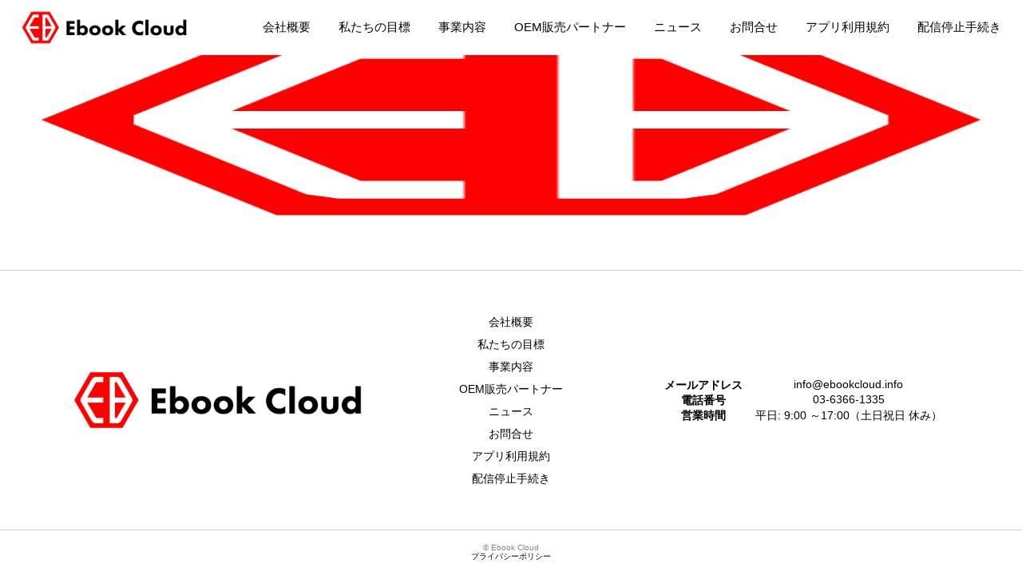

--- FILE ---
content_type: text/html; charset=UTF-8
request_url: https://ebookcloud.info/6e450cfd-c5a9-4507-b4b2-1a656e6173bb/
body_size: 7396
content:
<!DOCTYPE html>
<html lang="ja">

<head>
    <meta charset="UTF-8">
    <meta http-equiv="X-UA-Compatible" content="IE=edge">
    <meta name="viewport" content="width=device-width, initial-scale=1.0">
    <!-- FontAwesome -->
    <script src="https://kit.fontawesome.com/41262c984f.js" crossorigin="anonymous"></script>
    <title>6E450CFD-C5A9-4507-B4B2-1A656E6173BB | 格安アプリ開発会社</title>
	<style>img:is([sizes="auto" i], [sizes^="auto," i]) { contain-intrinsic-size: 3000px 1500px }</style>
	
		<!-- All in One SEO 4.9.3 - aioseo.com -->
	<meta name="robots" content="max-image-preview:large" />
	<meta name="author" content="ebookcloud"/>
	<meta name="google-site-verification" content="b_Coqmt-5NroCznco_xfsBEfTduQxg2tCozKJ3LpUfM" />
	<link rel="canonical" href="https://ebookcloud.info/6e450cfd-c5a9-4507-b4b2-1a656e6173bb/" />
	<meta name="generator" content="All in One SEO (AIOSEO) 4.9.3" />
		<meta property="og:locale" content="ja_JP" />
		<meta property="og:site_name" content="格安アプリ開発会社 | ノーコードでアプリ開発「アプリワン」を運営" />
		<meta property="og:type" content="article" />
		<meta property="og:title" content="6E450CFD-C5A9-4507-B4B2-1A656E6173BB | 格安アプリ開発会社" />
		<meta property="og:url" content="https://ebookcloud.info/6e450cfd-c5a9-4507-b4b2-1a656e6173bb/" />
		<meta property="article:published_time" content="2022-09-21T03:16:37+00:00" />
		<meta property="article:modified_time" content="2022-09-21T03:16:37+00:00" />
		<meta name="twitter:card" content="summary" />
		<meta name="twitter:title" content="6E450CFD-C5A9-4507-B4B2-1A656E6173BB | 格安アプリ開発会社" />
		<!-- All in One SEO -->

<link rel='dns-prefetch' href='//use.fontawesome.com' />
<link rel='dns-prefetch' href='//fonts.googleapis.com' />
<link rel="alternate" type="application/rss+xml" title="格安アプリ開発会社 &raquo; 6E450CFD-C5A9-4507-B4B2-1A656E6173BB のコメントのフィード" href="https://ebookcloud.info/feed/?attachment_id=396" />
<script type="text/javascript">
/* <![CDATA[ */
window._wpemojiSettings = {"baseUrl":"https:\/\/s.w.org\/images\/core\/emoji\/16.0.1\/72x72\/","ext":".png","svgUrl":"https:\/\/s.w.org\/images\/core\/emoji\/16.0.1\/svg\/","svgExt":".svg","source":{"concatemoji":"https:\/\/ebookcloud.info\/wp-includes\/js\/wp-emoji-release.min.js?ver=6.8.3"}};
/*! This file is auto-generated */
!function(s,n){var o,i,e;function c(e){try{var t={supportTests:e,timestamp:(new Date).valueOf()};sessionStorage.setItem(o,JSON.stringify(t))}catch(e){}}function p(e,t,n){e.clearRect(0,0,e.canvas.width,e.canvas.height),e.fillText(t,0,0);var t=new Uint32Array(e.getImageData(0,0,e.canvas.width,e.canvas.height).data),a=(e.clearRect(0,0,e.canvas.width,e.canvas.height),e.fillText(n,0,0),new Uint32Array(e.getImageData(0,0,e.canvas.width,e.canvas.height).data));return t.every(function(e,t){return e===a[t]})}function u(e,t){e.clearRect(0,0,e.canvas.width,e.canvas.height),e.fillText(t,0,0);for(var n=e.getImageData(16,16,1,1),a=0;a<n.data.length;a++)if(0!==n.data[a])return!1;return!0}function f(e,t,n,a){switch(t){case"flag":return n(e,"\ud83c\udff3\ufe0f\u200d\u26a7\ufe0f","\ud83c\udff3\ufe0f\u200b\u26a7\ufe0f")?!1:!n(e,"\ud83c\udde8\ud83c\uddf6","\ud83c\udde8\u200b\ud83c\uddf6")&&!n(e,"\ud83c\udff4\udb40\udc67\udb40\udc62\udb40\udc65\udb40\udc6e\udb40\udc67\udb40\udc7f","\ud83c\udff4\u200b\udb40\udc67\u200b\udb40\udc62\u200b\udb40\udc65\u200b\udb40\udc6e\u200b\udb40\udc67\u200b\udb40\udc7f");case"emoji":return!a(e,"\ud83e\udedf")}return!1}function g(e,t,n,a){var r="undefined"!=typeof WorkerGlobalScope&&self instanceof WorkerGlobalScope?new OffscreenCanvas(300,150):s.createElement("canvas"),o=r.getContext("2d",{willReadFrequently:!0}),i=(o.textBaseline="top",o.font="600 32px Arial",{});return e.forEach(function(e){i[e]=t(o,e,n,a)}),i}function t(e){var t=s.createElement("script");t.src=e,t.defer=!0,s.head.appendChild(t)}"undefined"!=typeof Promise&&(o="wpEmojiSettingsSupports",i=["flag","emoji"],n.supports={everything:!0,everythingExceptFlag:!0},e=new Promise(function(e){s.addEventListener("DOMContentLoaded",e,{once:!0})}),new Promise(function(t){var n=function(){try{var e=JSON.parse(sessionStorage.getItem(o));if("object"==typeof e&&"number"==typeof e.timestamp&&(new Date).valueOf()<e.timestamp+604800&&"object"==typeof e.supportTests)return e.supportTests}catch(e){}return null}();if(!n){if("undefined"!=typeof Worker&&"undefined"!=typeof OffscreenCanvas&&"undefined"!=typeof URL&&URL.createObjectURL&&"undefined"!=typeof Blob)try{var e="postMessage("+g.toString()+"("+[JSON.stringify(i),f.toString(),p.toString(),u.toString()].join(",")+"));",a=new Blob([e],{type:"text/javascript"}),r=new Worker(URL.createObjectURL(a),{name:"wpTestEmojiSupports"});return void(r.onmessage=function(e){c(n=e.data),r.terminate(),t(n)})}catch(e){}c(n=g(i,f,p,u))}t(n)}).then(function(e){for(var t in e)n.supports[t]=e[t],n.supports.everything=n.supports.everything&&n.supports[t],"flag"!==t&&(n.supports.everythingExceptFlag=n.supports.everythingExceptFlag&&n.supports[t]);n.supports.everythingExceptFlag=n.supports.everythingExceptFlag&&!n.supports.flag,n.DOMReady=!1,n.readyCallback=function(){n.DOMReady=!0}}).then(function(){return e}).then(function(){var e;n.supports.everything||(n.readyCallback(),(e=n.source||{}).concatemoji?t(e.concatemoji):e.wpemoji&&e.twemoji&&(t(e.twemoji),t(e.wpemoji)))}))}((window,document),window._wpemojiSettings);
/* ]]> */
</script>
<style id='wp-emoji-styles-inline-css' type='text/css'>

	img.wp-smiley, img.emoji {
		display: inline !important;
		border: none !important;
		box-shadow: none !important;
		height: 1em !important;
		width: 1em !important;
		margin: 0 0.07em !important;
		vertical-align: -0.1em !important;
		background: none !important;
		padding: 0 !important;
	}
</style>
<link rel='stylesheet' id='wp-block-library-css' href='https://ebookcloud.info/wp-includes/css/dist/block-library/style.min.css?ver=6.8.3' type='text/css' media='all' />
<style id='wp-block-library-theme-inline-css' type='text/css'>
.wp-block-audio :where(figcaption){color:#555;font-size:13px;text-align:center}.is-dark-theme .wp-block-audio :where(figcaption){color:#ffffffa6}.wp-block-audio{margin:0 0 1em}.wp-block-code{border:1px solid #ccc;border-radius:4px;font-family:Menlo,Consolas,monaco,monospace;padding:.8em 1em}.wp-block-embed :where(figcaption){color:#555;font-size:13px;text-align:center}.is-dark-theme .wp-block-embed :where(figcaption){color:#ffffffa6}.wp-block-embed{margin:0 0 1em}.blocks-gallery-caption{color:#555;font-size:13px;text-align:center}.is-dark-theme .blocks-gallery-caption{color:#ffffffa6}:root :where(.wp-block-image figcaption){color:#555;font-size:13px;text-align:center}.is-dark-theme :root :where(.wp-block-image figcaption){color:#ffffffa6}.wp-block-image{margin:0 0 1em}.wp-block-pullquote{border-bottom:4px solid;border-top:4px solid;color:currentColor;margin-bottom:1.75em}.wp-block-pullquote cite,.wp-block-pullquote footer,.wp-block-pullquote__citation{color:currentColor;font-size:.8125em;font-style:normal;text-transform:uppercase}.wp-block-quote{border-left:.25em solid;margin:0 0 1.75em;padding-left:1em}.wp-block-quote cite,.wp-block-quote footer{color:currentColor;font-size:.8125em;font-style:normal;position:relative}.wp-block-quote:where(.has-text-align-right){border-left:none;border-right:.25em solid;padding-left:0;padding-right:1em}.wp-block-quote:where(.has-text-align-center){border:none;padding-left:0}.wp-block-quote.is-large,.wp-block-quote.is-style-large,.wp-block-quote:where(.is-style-plain){border:none}.wp-block-search .wp-block-search__label{font-weight:700}.wp-block-search__button{border:1px solid #ccc;padding:.375em .625em}:where(.wp-block-group.has-background){padding:1.25em 2.375em}.wp-block-separator.has-css-opacity{opacity:.4}.wp-block-separator{border:none;border-bottom:2px solid;margin-left:auto;margin-right:auto}.wp-block-separator.has-alpha-channel-opacity{opacity:1}.wp-block-separator:not(.is-style-wide):not(.is-style-dots){width:100px}.wp-block-separator.has-background:not(.is-style-dots){border-bottom:none;height:1px}.wp-block-separator.has-background:not(.is-style-wide):not(.is-style-dots){height:2px}.wp-block-table{margin:0 0 1em}.wp-block-table td,.wp-block-table th{word-break:normal}.wp-block-table :where(figcaption){color:#555;font-size:13px;text-align:center}.is-dark-theme .wp-block-table :where(figcaption){color:#ffffffa6}.wp-block-video :where(figcaption){color:#555;font-size:13px;text-align:center}.is-dark-theme .wp-block-video :where(figcaption){color:#ffffffa6}.wp-block-video{margin:0 0 1em}:root :where(.wp-block-template-part.has-background){margin-bottom:0;margin-top:0;padding:1.25em 2.375em}
</style>
<style id='classic-theme-styles-inline-css' type='text/css'>
/*! This file is auto-generated */
.wp-block-button__link{color:#fff;background-color:#32373c;border-radius:9999px;box-shadow:none;text-decoration:none;padding:calc(.667em + 2px) calc(1.333em + 2px);font-size:1.125em}.wp-block-file__button{background:#32373c;color:#fff;text-decoration:none}
</style>
<link rel='stylesheet' id='aioseo/css/src/vue/standalone/blocks/table-of-contents/global.scss-css' href='https://ebookcloud.info/wp-content/plugins/all-in-one-seo-pack/dist/Lite/assets/css/table-of-contents/global.e90f6d47.css?ver=4.9.3' type='text/css' media='all' />
<style id='global-styles-inline-css' type='text/css'>
:root{--wp--preset--aspect-ratio--square: 1;--wp--preset--aspect-ratio--4-3: 4/3;--wp--preset--aspect-ratio--3-4: 3/4;--wp--preset--aspect-ratio--3-2: 3/2;--wp--preset--aspect-ratio--2-3: 2/3;--wp--preset--aspect-ratio--16-9: 16/9;--wp--preset--aspect-ratio--9-16: 9/16;--wp--preset--color--black: #000000;--wp--preset--color--cyan-bluish-gray: #abb8c3;--wp--preset--color--white: #ffffff;--wp--preset--color--pale-pink: #f78da7;--wp--preset--color--vivid-red: #cf2e2e;--wp--preset--color--luminous-vivid-orange: #ff6900;--wp--preset--color--luminous-vivid-amber: #fcb900;--wp--preset--color--light-green-cyan: #7bdcb5;--wp--preset--color--vivid-green-cyan: #00d084;--wp--preset--color--pale-cyan-blue: #8ed1fc;--wp--preset--color--vivid-cyan-blue: #0693e3;--wp--preset--color--vivid-purple: #9b51e0;--wp--preset--gradient--vivid-cyan-blue-to-vivid-purple: linear-gradient(135deg,rgba(6,147,227,1) 0%,rgb(155,81,224) 100%);--wp--preset--gradient--light-green-cyan-to-vivid-green-cyan: linear-gradient(135deg,rgb(122,220,180) 0%,rgb(0,208,130) 100%);--wp--preset--gradient--luminous-vivid-amber-to-luminous-vivid-orange: linear-gradient(135deg,rgba(252,185,0,1) 0%,rgba(255,105,0,1) 100%);--wp--preset--gradient--luminous-vivid-orange-to-vivid-red: linear-gradient(135deg,rgba(255,105,0,1) 0%,rgb(207,46,46) 100%);--wp--preset--gradient--very-light-gray-to-cyan-bluish-gray: linear-gradient(135deg,rgb(238,238,238) 0%,rgb(169,184,195) 100%);--wp--preset--gradient--cool-to-warm-spectrum: linear-gradient(135deg,rgb(74,234,220) 0%,rgb(151,120,209) 20%,rgb(207,42,186) 40%,rgb(238,44,130) 60%,rgb(251,105,98) 80%,rgb(254,248,76) 100%);--wp--preset--gradient--blush-light-purple: linear-gradient(135deg,rgb(255,206,236) 0%,rgb(152,150,240) 100%);--wp--preset--gradient--blush-bordeaux: linear-gradient(135deg,rgb(254,205,165) 0%,rgb(254,45,45) 50%,rgb(107,0,62) 100%);--wp--preset--gradient--luminous-dusk: linear-gradient(135deg,rgb(255,203,112) 0%,rgb(199,81,192) 50%,rgb(65,88,208) 100%);--wp--preset--gradient--pale-ocean: linear-gradient(135deg,rgb(255,245,203) 0%,rgb(182,227,212) 50%,rgb(51,167,181) 100%);--wp--preset--gradient--electric-grass: linear-gradient(135deg,rgb(202,248,128) 0%,rgb(113,206,126) 100%);--wp--preset--gradient--midnight: linear-gradient(135deg,rgb(2,3,129) 0%,rgb(40,116,252) 100%);--wp--preset--font-size--small: 13px;--wp--preset--font-size--medium: 20px;--wp--preset--font-size--large: 36px;--wp--preset--font-size--x-large: 42px;--wp--preset--spacing--20: 0.44rem;--wp--preset--spacing--30: 0.67rem;--wp--preset--spacing--40: 1rem;--wp--preset--spacing--50: 1.5rem;--wp--preset--spacing--60: 2.25rem;--wp--preset--spacing--70: 3.38rem;--wp--preset--spacing--80: 5.06rem;--wp--preset--shadow--natural: 6px 6px 9px rgba(0, 0, 0, 0.2);--wp--preset--shadow--deep: 12px 12px 50px rgba(0, 0, 0, 0.4);--wp--preset--shadow--sharp: 6px 6px 0px rgba(0, 0, 0, 0.2);--wp--preset--shadow--outlined: 6px 6px 0px -3px rgba(255, 255, 255, 1), 6px 6px rgba(0, 0, 0, 1);--wp--preset--shadow--crisp: 6px 6px 0px rgba(0, 0, 0, 1);}:where(.is-layout-flex){gap: 0.5em;}:where(.is-layout-grid){gap: 0.5em;}body .is-layout-flex{display: flex;}.is-layout-flex{flex-wrap: wrap;align-items: center;}.is-layout-flex > :is(*, div){margin: 0;}body .is-layout-grid{display: grid;}.is-layout-grid > :is(*, div){margin: 0;}:where(.wp-block-columns.is-layout-flex){gap: 2em;}:where(.wp-block-columns.is-layout-grid){gap: 2em;}:where(.wp-block-post-template.is-layout-flex){gap: 1.25em;}:where(.wp-block-post-template.is-layout-grid){gap: 1.25em;}.has-black-color{color: var(--wp--preset--color--black) !important;}.has-cyan-bluish-gray-color{color: var(--wp--preset--color--cyan-bluish-gray) !important;}.has-white-color{color: var(--wp--preset--color--white) !important;}.has-pale-pink-color{color: var(--wp--preset--color--pale-pink) !important;}.has-vivid-red-color{color: var(--wp--preset--color--vivid-red) !important;}.has-luminous-vivid-orange-color{color: var(--wp--preset--color--luminous-vivid-orange) !important;}.has-luminous-vivid-amber-color{color: var(--wp--preset--color--luminous-vivid-amber) !important;}.has-light-green-cyan-color{color: var(--wp--preset--color--light-green-cyan) !important;}.has-vivid-green-cyan-color{color: var(--wp--preset--color--vivid-green-cyan) !important;}.has-pale-cyan-blue-color{color: var(--wp--preset--color--pale-cyan-blue) !important;}.has-vivid-cyan-blue-color{color: var(--wp--preset--color--vivid-cyan-blue) !important;}.has-vivid-purple-color{color: var(--wp--preset--color--vivid-purple) !important;}.has-black-background-color{background-color: var(--wp--preset--color--black) !important;}.has-cyan-bluish-gray-background-color{background-color: var(--wp--preset--color--cyan-bluish-gray) !important;}.has-white-background-color{background-color: var(--wp--preset--color--white) !important;}.has-pale-pink-background-color{background-color: var(--wp--preset--color--pale-pink) !important;}.has-vivid-red-background-color{background-color: var(--wp--preset--color--vivid-red) !important;}.has-luminous-vivid-orange-background-color{background-color: var(--wp--preset--color--luminous-vivid-orange) !important;}.has-luminous-vivid-amber-background-color{background-color: var(--wp--preset--color--luminous-vivid-amber) !important;}.has-light-green-cyan-background-color{background-color: var(--wp--preset--color--light-green-cyan) !important;}.has-vivid-green-cyan-background-color{background-color: var(--wp--preset--color--vivid-green-cyan) !important;}.has-pale-cyan-blue-background-color{background-color: var(--wp--preset--color--pale-cyan-blue) !important;}.has-vivid-cyan-blue-background-color{background-color: var(--wp--preset--color--vivid-cyan-blue) !important;}.has-vivid-purple-background-color{background-color: var(--wp--preset--color--vivid-purple) !important;}.has-black-border-color{border-color: var(--wp--preset--color--black) !important;}.has-cyan-bluish-gray-border-color{border-color: var(--wp--preset--color--cyan-bluish-gray) !important;}.has-white-border-color{border-color: var(--wp--preset--color--white) !important;}.has-pale-pink-border-color{border-color: var(--wp--preset--color--pale-pink) !important;}.has-vivid-red-border-color{border-color: var(--wp--preset--color--vivid-red) !important;}.has-luminous-vivid-orange-border-color{border-color: var(--wp--preset--color--luminous-vivid-orange) !important;}.has-luminous-vivid-amber-border-color{border-color: var(--wp--preset--color--luminous-vivid-amber) !important;}.has-light-green-cyan-border-color{border-color: var(--wp--preset--color--light-green-cyan) !important;}.has-vivid-green-cyan-border-color{border-color: var(--wp--preset--color--vivid-green-cyan) !important;}.has-pale-cyan-blue-border-color{border-color: var(--wp--preset--color--pale-cyan-blue) !important;}.has-vivid-cyan-blue-border-color{border-color: var(--wp--preset--color--vivid-cyan-blue) !important;}.has-vivid-purple-border-color{border-color: var(--wp--preset--color--vivid-purple) !important;}.has-vivid-cyan-blue-to-vivid-purple-gradient-background{background: var(--wp--preset--gradient--vivid-cyan-blue-to-vivid-purple) !important;}.has-light-green-cyan-to-vivid-green-cyan-gradient-background{background: var(--wp--preset--gradient--light-green-cyan-to-vivid-green-cyan) !important;}.has-luminous-vivid-amber-to-luminous-vivid-orange-gradient-background{background: var(--wp--preset--gradient--luminous-vivid-amber-to-luminous-vivid-orange) !important;}.has-luminous-vivid-orange-to-vivid-red-gradient-background{background: var(--wp--preset--gradient--luminous-vivid-orange-to-vivid-red) !important;}.has-very-light-gray-to-cyan-bluish-gray-gradient-background{background: var(--wp--preset--gradient--very-light-gray-to-cyan-bluish-gray) !important;}.has-cool-to-warm-spectrum-gradient-background{background: var(--wp--preset--gradient--cool-to-warm-spectrum) !important;}.has-blush-light-purple-gradient-background{background: var(--wp--preset--gradient--blush-light-purple) !important;}.has-blush-bordeaux-gradient-background{background: var(--wp--preset--gradient--blush-bordeaux) !important;}.has-luminous-dusk-gradient-background{background: var(--wp--preset--gradient--luminous-dusk) !important;}.has-pale-ocean-gradient-background{background: var(--wp--preset--gradient--pale-ocean) !important;}.has-electric-grass-gradient-background{background: var(--wp--preset--gradient--electric-grass) !important;}.has-midnight-gradient-background{background: var(--wp--preset--gradient--midnight) !important;}.has-small-font-size{font-size: var(--wp--preset--font-size--small) !important;}.has-medium-font-size{font-size: var(--wp--preset--font-size--medium) !important;}.has-large-font-size{font-size: var(--wp--preset--font-size--large) !important;}.has-x-large-font-size{font-size: var(--wp--preset--font-size--x-large) !important;}
:where(.wp-block-post-template.is-layout-flex){gap: 1.25em;}:where(.wp-block-post-template.is-layout-grid){gap: 1.25em;}
:where(.wp-block-columns.is-layout-flex){gap: 2em;}:where(.wp-block-columns.is-layout-grid){gap: 2em;}
:root :where(.wp-block-pullquote){font-size: 1.5em;line-height: 1.6;}
</style>
<link rel='stylesheet' id='style.css-css' href='https://ebookcloud.info/wp-content/themes/ebookcloud/style.css?ver=6.8.3' type='text/css' media='all' />
<link rel='stylesheet' id='fontawesome-css' href='https://use.fontawesome.com/releases/v5.2.0/css/all.css?ver=6.8.3' type='text/css' media='all' />
<link rel='stylesheet' id='googleFonts-css' href='https://fonts.googleapis.com/css2?family=M+PLUS+Rounded+1c&#038;display=swap&#038;ver=6.8.3' type='text/css' media='all' />
<link rel="https://api.w.org/" href="https://ebookcloud.info/wp-json/" /><link rel="alternate" title="JSON" type="application/json" href="https://ebookcloud.info/wp-json/wp/v2/media/396" /><link rel="EditURI" type="application/rsd+xml" title="RSD" href="https://ebookcloud.info/xmlrpc.php?rsd" />
<meta name="generator" content="WordPress 6.8.3" />
<link rel='shortlink' href='https://ebookcloud.info/?p=396' />
<link rel="alternate" title="oEmbed (JSON)" type="application/json+oembed" href="https://ebookcloud.info/wp-json/oembed/1.0/embed?url=https%3A%2F%2Febookcloud.info%2F6e450cfd-c5a9-4507-b4b2-1a656e6173bb%2F" />
<link rel="alternate" title="oEmbed (XML)" type="text/xml+oembed" href="https://ebookcloud.info/wp-json/oembed/1.0/embed?url=https%3A%2F%2Febookcloud.info%2F6e450cfd-c5a9-4507-b4b2-1a656e6173bb%2F&#038;format=xml" />
<noscript><style>.lazyload[data-src]{display:none !important;}</style></noscript><style>.lazyload{background-image:none !important;}.lazyload:before{background-image:none !important;}</style><link rel="icon" href="https://ebookcloud.info/wp-content/uploads/2022/09/cropped-4D8FD228-E275-429C-A840-EABFF67DA473-32x32.jpeg" sizes="32x32" />
<link rel="icon" href="https://ebookcloud.info/wp-content/uploads/2022/09/cropped-4D8FD228-E275-429C-A840-EABFF67DA473-192x192.jpeg" sizes="192x192" />
<link rel="apple-touch-icon" href="https://ebookcloud.info/wp-content/uploads/2022/09/cropped-4D8FD228-E275-429C-A840-EABFF67DA473-180x180.jpeg" />
<meta name="msapplication-TileImage" content="https://ebookcloud.info/wp-content/uploads/2022/09/cropped-4D8FD228-E275-429C-A840-EABFF67DA473-270x270.jpeg" />
		<style type="text/css" id="wp-custom-css">
			#terms-of-use h2{
	margin-top:3rem;
}
#terms-of-use h3{
	margin-top:1rem;
	margin-bottom:1rem;}
		</style>
		    <title>Ebook Cloud</title>
</head>

<body id="footerfix" class="index is-nonTouch">
    <header id="header">
        <h1 class="site-logo">
            <a href="https://ebookcloud.info"><img src="[data-uri]" alt="" data-src="https://ebookcloud.info/wp-content/themes/ebookcloud/img/ebookcloud_logo.png" decoding="async" class="lazyload" data-eio-rwidth="1024" data-eio-rheight="214"><noscript><img src="https://ebookcloud.info/wp-content/themes/ebookcloud/img/ebookcloud_logo.png" alt="" data-eio="l"></noscript></a>
        </h1>
        <nav id="nav">
            <ul id="menu-%e3%83%88%e3%83%83%e3%83%97%e3%83%a1%e3%83%8b%e3%83%a5%e3%83%bc" class="hidden"><li id="menu-item-467" class="menu-item menu-item-type-post_type menu-item-object-page menu-item-467"><a href="https://ebookcloud.info/info/">会社概要</a></li>
<li id="menu-item-468" class="menu-item menu-item-type-post_type menu-item-object-page menu-item-468"><a href="https://ebookcloud.info/vision/">私たちの目標</a></li>
<li id="menu-item-469" class="menu-item menu-item-type-post_type menu-item-object-page menu-item-469"><a href="https://ebookcloud.info/service/">事業内容</a></li>
<li id="menu-item-470" class="menu-item menu-item-type-post_type menu-item-object-page menu-item-470"><a href="https://ebookcloud.info/oem/">OEM販売パートナー</a></li>
<li id="menu-item-473" class="menu-item menu-item-type-post_type_archive menu-item-object-news menu-item-473"><a href="https://ebookcloud.info/news/">ニュース</a></li>
<li id="menu-item-471" class="menu-item menu-item-type-post_type menu-item-object-page menu-item-471"><a href="https://ebookcloud.info/contact/">お問合せ</a></li>
<li id="menu-item-796" class="menu-item menu-item-type-post_type menu-item-object-page menu-item-796"><a href="https://ebookcloud.info/terms-of-use/">アプリ利用規約</a></li>
<li id="menu-item-472" class="menu-item menu-item-type-post_type menu-item-object-page menu-item-472"><a href="https://ebookcloud.info/deliverysetting/">配信停止手続き</a></li>
</ul>        </nav>
        <!-- ハンバーガーメニューのアイコン -->
        <div id="hamburger">
            <!-- 1番上の線 -->
            <span class="inner_line" id="line1"></span>
            <!-- 真ん中の線 -->
            <span class="inner_line" id="line2"></span>
            <!-- 1番下の線 -->
            <span class="inner_line" id="line3"></span>
        </div>
        </div>
    </header><main>
	<p class="attachment"><a href='https://ebookcloud.info/wp-content/uploads/2022/09/6E450CFD-C5A9-4507-B4B2-1A656E6173BB.png'><img fetchpriority="high" decoding="async" width="300" height="300" src="[data-uri]" class="attachment-medium size-medium lazyload" alt=""   data-src="https://ebookcloud.info/wp-content/uploads/2022/09/6E450CFD-C5A9-4507-B4B2-1A656E6173BB-300x300.png" data-srcset="https://ebookcloud.info/wp-content/uploads/2022/09/6E450CFD-C5A9-4507-B4B2-1A656E6173BB-300x300.png 300w, https://ebookcloud.info/wp-content/uploads/2022/09/6E450CFD-C5A9-4507-B4B2-1A656E6173BB-150x150.png 150w, https://ebookcloud.info/wp-content/uploads/2022/09/6E450CFD-C5A9-4507-B4B2-1A656E6173BB-100x100.png 100w, https://ebookcloud.info/wp-content/uploads/2022/09/6E450CFD-C5A9-4507-B4B2-1A656E6173BB.png 512w" data-sizes="auto" data-eio-rwidth="300" data-eio-rheight="300" /><noscript><img fetchpriority="high" decoding="async" width="300" height="300" src="https://ebookcloud.info/wp-content/uploads/2022/09/6E450CFD-C5A9-4507-B4B2-1A656E6173BB-300x300.png" class="attachment-medium size-medium" alt="" srcset="https://ebookcloud.info/wp-content/uploads/2022/09/6E450CFD-C5A9-4507-B4B2-1A656E6173BB-300x300.png 300w, https://ebookcloud.info/wp-content/uploads/2022/09/6E450CFD-C5A9-4507-B4B2-1A656E6173BB-150x150.png 150w, https://ebookcloud.info/wp-content/uploads/2022/09/6E450CFD-C5A9-4507-B4B2-1A656E6173BB-100x100.png 100w, https://ebookcloud.info/wp-content/uploads/2022/09/6E450CFD-C5A9-4507-B4B2-1A656E6173BB.png 512w" sizes="(max-width: 300px) 100vw, 300px" data-eio="l" /></noscript></a></p>
</main>
<footer id="footer">
  <div class="flex-item wrapper">
    <div class="item">
      <a href="https://ebookcloud.info"><img src="[data-uri]" alt="" data-src="https://ebookcloud.info/wp-content/themes/ebookcloud/img/ebookcloud_logo.png" decoding="async" class="lazyload" data-eio-rwidth="1024" data-eio-rheight="214"><noscript><img src="https://ebookcloud.info/wp-content/themes/ebookcloud/img/ebookcloud_logo.png" alt="" data-eio="l"></noscript></a>
    </div>
    <div class="item">
      <div class="menu-%e3%83%88%e3%83%83%e3%83%97%e3%83%a1%e3%83%8b%e3%83%a5%e3%83%bc-container"><ul id="menu-%e3%83%88%e3%83%83%e3%83%97%e3%83%a1%e3%83%8b%e3%83%a5%e3%83%bc-1" class="menu"><li class="menu-item menu-item-type-post_type menu-item-object-page menu-item-467"><a href="https://ebookcloud.info/info/">会社概要</a></li>
<li class="menu-item menu-item-type-post_type menu-item-object-page menu-item-468"><a href="https://ebookcloud.info/vision/">私たちの目標</a></li>
<li class="menu-item menu-item-type-post_type menu-item-object-page menu-item-469"><a href="https://ebookcloud.info/service/">事業内容</a></li>
<li class="menu-item menu-item-type-post_type menu-item-object-page menu-item-470"><a href="https://ebookcloud.info/oem/">OEM販売パートナー</a></li>
<li class="menu-item menu-item-type-post_type_archive menu-item-object-news menu-item-473"><a href="https://ebookcloud.info/news/">ニュース</a></li>
<li class="menu-item menu-item-type-post_type menu-item-object-page menu-item-471"><a href="https://ebookcloud.info/contact/">お問合せ</a></li>
<li class="menu-item menu-item-type-post_type menu-item-object-page menu-item-796"><a href="https://ebookcloud.info/terms-of-use/">アプリ利用規約</a></li>
<li class="menu-item menu-item-type-post_type menu-item-object-page menu-item-472"><a href="https://ebookcloud.info/deliverysetting/">配信停止手続き</a></li>
</ul></div>    </div>
          <div id="footer-widgets" class="footer-widgets">
        <div class="widget">			<div class="textwidget"><dl class="contact-list">
<dt>メールアドレス</dt>
<dd><a href="mailto:info@ebookcloud.info">info@ebookcloud.info</a></dd>
<dt>電話番号</dt>
<dd><a href="tel:03-6366-1335">03-6366-1335</a></dd>
<dt>営業時間</dt>
<dd>平日: 9:00 ～17:00（土日祝日 休み）</dd>
</dl>
</div>
		</div>      </div>
      </div>
  <p class="copyright">&copy; Ebook Cloud<br>
    <a href="https://ebookcloud.info/privacypolicy">プライバシーポリシー</a>
  </p>

</footer>

<!-- ハンバーガーメニュー -->
<script>
  function hamburger() {
    document.getElementById('line1').classList.toggle('line_1');
    document.getElementById('line2').classList.toggle('line_2');
    document.getElementById('line3').classList.toggle('line_3');
    document.getElementById('nav').classList.toggle('in');
  }
  document.getElementById('hamburger').addEventListener('click', function() {
    hamburger();
  });
</script>


<!-- ヘッダーナビ固定 -->
<script>
  $(function() {
    var nav = $('#nav');
    $(window).scroll(function() {
      if ($(this).scrollTop() > 30) {
        nav.addClass('scroll');
      } else {
        nav.removeClass('scroll');
      }
    });
  });
</script>
<script type="speculationrules">
{"prefetch":[{"source":"document","where":{"and":[{"href_matches":"\/*"},{"not":{"href_matches":["\/wp-*.php","\/wp-admin\/*","\/wp-content\/uploads\/*","\/wp-content\/*","\/wp-content\/plugins\/*","\/wp-content\/themes\/ebookcloud\/*","\/*\\?(.+)"]}},{"not":{"selector_matches":"a[rel~=\"nofollow\"]"}},{"not":{"selector_matches":".no-prefetch, .no-prefetch a"}}]},"eagerness":"conservative"}]}
</script>
<script type="text/javascript" id="eio-lazy-load-js-before">
/* <![CDATA[ */
var eio_lazy_vars = {"exactdn_domain":"","skip_autoscale":0,"bg_min_dpr":1.1000000000000001,"threshold":0,"use_dpr":1};
/* ]]> */
</script>
<script type="text/javascript" src="https://ebookcloud.info/wp-content/plugins/ewww-image-optimizer/includes/lazysizes.min.js?ver=831" id="eio-lazy-load-js" async="async" data-wp-strategy="async"></script>
</body>

</html>

--- FILE ---
content_type: text/css
request_url: https://ebookcloud.info/wp-content/themes/ebookcloud/style.css?ver=6.8.3
body_size: 6018
content:
@charset "UTF-8";

/*
Theme Name: ebook cloud
Description: ebook cloudの公式サイトです
Author: Bluecats
Version: 1.0
*/

/* 管理バー下へ */
/* #wpadminbar {
    top: inherit !important;
    bottom: 50px !important;
} */

body,
div,
dl,
dt,
dd,
ul,
ol,
li,
h1,
h2,
h3,
h4,
h5,
h6,
pre,
code,
form,
fieldset,
legend,
input,
textarea,
p,
blockquote,
th,
td {
    margin: 0;
    padding: 0;
}

ul,
ol {
    list-style: none;
    list-style-position: inside;
}

img {
    width: 100%;
    vertical-align: bottom;
}

html {
    font-size: 100%;
}

body {
    font-family: "Noto Sans Jp", "Helvetica Neue", Helvetica, Arial, Verdana, Roboto, "游ゴシック", "Yu Gothic", "游ゴシック体", "YuGothic", "ヒラギノ角ゴ Pro W3", "Hiragino Kaku Gothic Pro", "Meiryo UI", "メイリオ", Meiryo, "MS PGothic", sans-serif;
    color: #2a2a2a;
    /* font-size: 0.875rem; */
}


a {
    text-decoration: none;
    color: #000000;
}

a:hover {
    opacity: 0.7;
}

li {
    list-style: none;
}

/*-------------------------------------------
ヘッダー
-------------------------------------------*/
#header {
    display: flex;
    align-items: center;
    justify-content: space-between;
    padding: 1% 2%;
    font-size: 15px;
    font-weight: 500;
    width: 100%;
    z-index: 99;
    background-color: #ffffff;
    box-sizing: border-box;
    top: 0;
    left: 0;
    position: fixed;
    transition: top 0.3s ease;
}

.site-logo {
    width: 17%;
}

#header ul {
    display: flex;
}

#header .menu-item a {
    margin-right: 35px;
    transition: 0.4s;
    color: #000;
}

#header.menu-item a:hover {
    color: #e83434;
    ;
}

#header li:last-child a {
    margin-right: 0;
}

#hamburger {
    display: none;
}

/*-------------------------------------------
ハンバーガーメニュー
-------------------------------------------*/

@media screen and (max-width: 1180px) {
    .site-logo {
        width: 20%;
    }

    #nav {
        position: absolute;
        top: 0;
        /*ナビメニューを左に隠した状態になる*/
        left: -100%;
        width: 100%;
        height: 100vh;
        background: rgba(27, 27, 27, 0.747);
        /*０.7秒かけてナビメニューがスライドする*/
        transition: .7s;
        margin-top: 60px;
        z-index: 10;
    }

    /* メニュー表示中の際 */
    #nav ul {
        flex-direction: column;
        height: 100%;
    }

    #nav ul li {
        padding: 20px;
        font-size: 1.3rem;
    }

    #header .menu-item a {
        margin-right: 0;
        color: white;
    }

    /* ハンバーガーアイコン  */
    #hamburger {
        display: block;
        position: absolute;
        /* top: 7px; */
        right: 30px;
        width: 50px;
        height: 44px;
        cursor: pointer;
        transition: 1s;
    }

    /* 線の縦幅・色 */
    .inner_line {
        display: block;
        position: absolute;
        left: 0;
        width: 44px;
        height: 3px;
        background-color: #000000;
        transition: 1s;
        border-radius: 4px;
    }

    /* 横棒3本線の形 */
    #line1 {
        top: 8px;
        /* top: 0px; */
    }

    #line2 {
        top: 20px;
        /* top: 20px; */
    }

    #line3 {
        bottom: 8px;
        /* bottom: 0px; */
    }

    /* ※下記のinはJSで指定 */
    .in {
        transform: translateX(100%);
    }

    .line_1,
    .line_2,
    .line_3 {
        background: #000000;
    }

    .line_1 {
        /*-45度回転させる*/
        transform: translateY(12px) rotate(-45deg);
        top: 0;
    }

    .line_2 {
        opacity: 0;
    }

    .line_3 {
        /*45度回転させる*/
        transform: translateY(-12px) rotate(45deg);
        bottom: 0;
    }
}
@media screen and (max-width: 780px) {
    .site-logo {
        width: 40%;
    }
}

/*-------------------------------------------
  fv
  -------------------------------------------*/
.fv {
    height: 88vh;
    background-image: url(./img/fv1.jpg);
    background-size: cover;
    background-position: center bottom;
    background-repeat: no-repeat;
    position: relative;
    display: flex;
    padding-top: 5.5rem;
}

.fv_inner {
    padding: 0 10%;
    position: absolute;
    bottom: 40%;
    left: 10%;
    color: #000000;
    font-weight: 700;
}

.heading {
    font-size: 2rem;
    margin-bottom: 3rem;
}

.fv_inner2 {
    display: flex;
    flex-direction: column;
    align-items: center;
    padding: 0 10%;
    position: absolute;
    bottom: 10%;
    left: 10%;
    color: #000000;
    /* font-family: Georgia, serif; */
}
.fv_inner3 {
    position: absolute;
    bottom: 5%;
    left: 50%;
    color: #000000;
    font-size: 1rem;
}

.subheading {
    font-size: 1.4rem;
    &::before {
        content: "";
        display: inline-block;
        background-image: url(./img/checked.png);
        background-size: contain;
        background-repeat: no-repeat;
        width: 33px;
        height: 33px;
        vertical-align: middle;
        /* 疑似要素を親要素の垂直方向中央に配置 */
        margin-right: 1rem;
    }
}

@media screen and (max-width: 1180px) {
.fv_inner2 {
    left: 3%;
}
.fv_inner3 {
    left: 50%;
}
}
@media screen and (max-width: 620px) {
    .fv {
        padding: 0 5%;
        bottom: 0;
        background-position:center;
        height: 85vh;
        background-image: url(./img/profilephoto2.jpg);
    }

    .fv_inner {
        padding: 0;
        bottom: 34%;
    }

    .fv_inner2 {
        padding: 0;
        left: 8%;
        font-weight: 500;
    }

    .fv_inner3 {
        bottom: 0%;
        font-size: 0.8rem;

    }
    .heading {
        font-size: 1.5rem;
    }

    .subheading {
        font-size: 1.1rem;
        background-color: #fff;
        padding: 0.3rem;
        &::before {
            width: 22px;
            height: 22px;
            margin-right: 0.5rem;
        }
    }
    
    .readmore-btn {
        font-size: 0.8rem;
    }
}
@media screen and (max-width: 380px) {
    .fv {
        padding: 0 5%;
        bottom: 0;
        background-position:center;
        height: 85vh;
        background-image: url(./img/profilephoto2.jpg);
    }

    .fv_inner {
        padding: 0;
        bottom: 34%;
    }

    .fv_inner2 {
        padding: 0;
        left: 8%;
        font-weight: 500;
    }

    .fv_inner3 {
        bottom: 0%;
        font-size: 0.8rem;
    }
    .heading {
        font-size: 1.5rem;
    }

    .subheading {
        font-size: 1.1rem;
        background-color: #fff;
        padding: 0.3rem;
        &::before {
            width: 22px;
            height: 22px;
            margin-right: 0.5rem;
        }
    }
    
    .readmore-btn {
        font-size: 0.8rem;
    }
}

.readmore-btn {
    display: inline-block;
    font-weight: bold;
    font-size: 1.2rem;
    margin: 20px 0;
    padding: 3% 5%;
    background-color: #ff0000;
    color: #ffffff;
    border-radius: 10px;
    text-align: center;
}

#footerfix {
    min-height: 100vh;
    display: flex;
    flex-direction: column;
}

/*-------------------------------------------
共通
-------------------------------------------*/
.wrapper {
    max-width: 1100px;
    margin: 0 auto;
    padding: 0 5%;
}

.front-section-title {
    border-bottom: 1px solid;
    max-width: 1100px;
    margin: 0 auto 2rem;
}

.front-heading {
    font-size: 1.8rem;
    padding-right: 10px;
}


/*-------------------------------------------
  top_about
  -------------------------------------------*/
.top-about-title {
    display: flex;
    flex-direction: column;
    text-align: center;
    padding-top: 3rem;
    padding-bottom: 3rem;
}

.top-about-heading {
    color: #282f35;
    display: inline-block;
    position: relative;
    font-size: 1.6rem;
    margin-bottom: 1rem;
}

.top-about-sub {
    font-size: 1.2rem;
    font-weight: 400;
}

/* 見出し横棒 */
.top-about-heading::after {
    content: "";
    display: inline-block;
    background-color: #282f35;
    width: 100px;
    height: 1px;
    margin-left: 30px;
    vertical-align: middle;
}

/* 見出し横棒 */
.top-about-heading::before {
    content: "";
    display: inline-block;
    background-color: #282f35;
    width: 100px;
    height: 1px;
    margin-right: 30px;
    vertical-align: middle;
}

.about_h2 {
    color: #000000;
    display: inline-block;
    font-size: 0.750rem;
    margin-top: 5%;
    font-size: 1rem;
}

#top_about p {
    font-size: 0.8rem;
    padding-bottom: 0.8rem;
}
#top_about .flex-item {
    display: flex;
    flex-wrap: wrap;
    align-items: center;
    justify-content: space-between;
    padding-bottom: 5%;
}

#top_about .item {
    width: 20%;
    text-align: center;
    margin-bottom: 2rem;
    position: relative;
}

.myBlockServiceSlider__title-icon {
    display: inline-block;
    position: relative;
    top: 0.15em;
    right: 0;
    width: 24px;
    height: 24px;
    background-color: #e83434;
    border-radius: 50%;
    margin-left: 11px;
    overflow: hidden;
}

.myBlockServiceSlider__title-icon::after {
    content: "";
    position: absolute;
    top: 0;
    left: 0;
    width: 24px;
    height: 24px;
    background-size: 24px 24px;
    background-repeat: no-repeat;
    background-position: 0 0;
}

.myBlockServiceSlider__title-icon.-arrow::after {
    background-image: url(./img/ico_circle_arrow.svg);
}
.pc_none {
    display: none;
}
@media only screen and (max-width: 800px) {
    .pc_none{
        display: inline-block;
    }
    .myBlockServiceSlider__title-icon {
        width: 18px;
        height: 18px;
        margin-left: 0;
    }

    .myBlockServiceSlider__title-icon::after {
        width: 18px;
        height: 18px;
        background-size: 18px 18px;
    }
}

/*-------------------------------------------
  works
  -------------------------------------------*/
#top_works {
    background-color: #f5f5f5;
    padding: 3rem 0;
    margin-bottom: 5%;
}

#top_works .top-section-title {
    display: flex;
    flex-direction: column;
    margin-bottom: 2rem;
}

#top_works .top-heading {
    font-size: 1.6rem;
    text-align: center;
    margin-bottom: 1rem;
}

#top_works .sub-title {
    max-width: 880px;
    margin: 0 auto;
    font-size: 1.2rem;
    text-align: center;
    font-weight: 500;
}
#top_works .bottom{
    margin-bottom: 1.2rem;
}
/* ループ */
.slide {
    display: flex;
    overflow: hidden;

}

.loop_box {
    display: flex;
    animation: loop-list 33s linear infinite;
}

.loop_box li {
    width: calc(100vw / 4);
    display: block;
}

.loop_box img {
    width: 70%;
}

@keyframes loop-list {
    from {
        transform: translateX(0);
    }

    to {
        transform: translateX(-100%);
    }
}

.slide:hover .loop_box {
    animation-play-state: paused;
}

/*-------------------------------------------
  oem
-------------------------------------------*/
#top_oem .flex-item {
    display: flex;
    align-items: center;
    justify-content: space-between;
    padding-bottom: 7%;
    flex-wrap: wrap;
}

#top_oem .item {
    width: 30%;
    position: relative;
    margin-bottom: 2rem;
    overflow: hidden;
    background: #000;
}

#top_oem .item p {
    font-size: 1.2rem;
    width: 100%;
    text-align: center;
    font-weight: bold;
    position: absolute;
    color: white;
    top: 50%;
    left: 50%;
    -ms-transform: translate(-50%, -50%);
    -webkit-transform: translate(-50%, -50%);
    transform: translate(-50%, -50%);
}

#top_oem .item img {
    transition: 1s all;
    opacity: 0.7;
}

#top_oem .item img:hover {
    transform: scale(1.2, 1.2);
    transition: 1s all;
    opacity: 0.6;
}

/*-------------------------------------------
top_news
-------------------------------------------*/
#top_news {
    margin-bottom: 3rem;
}

#dl_news {
    display: flex;
    justify-content: center;
    flex-wrap: wrap;
    margin: 0 auto;
    max-width: 980px;
    padding-right: 4%;
    padding-left: 4%;
    color: #333;
}

#dl_news dt {
    width: 40%;
    border-bottom: solid 1px #d4d2d2;
    padding: 10px 0;
    text-align: center;
}

#dl_news dd {
    width: 60%;
    border-bottom: solid 1px #d4d2d2;
    padding: 10px 0;
}

/*-------------------------------------------
view more ボタン 
-------------------------------------------*/
.top_viewmore_btn {
    margin-top: 2rem;
}

.top_viewmore_btn a {
    background: #ffffff;
    border: 1px solid #ff0000;
    border-radius: 30px;
    position: relative;
    display: flex;
    justify-content: space-around;
    align-items: center;
    margin: 0 auto;
    max-width: 190px;
    padding: 8px 10px;
    color: #ff0000;
    transition: 0.3s ease-in-out;
    font-weight: 500;
}

.top_viewmore_btn a:after {
    content: "";
    position: absolute;
    top: 50%;
    bottom: 0;
    right: 2rem;
    font-size: 90%;
    display: flex;
    justify-content: center;
    align-items: center;
    transition: right 0.3s;
    width: 6px;
    height: 6px;
    border-top: solid 2px currentColor;
    border-right: solid 2px currentColor;
    transform: translateY(-50%) rotate(45deg);
}

.top_viewmore_btn a:hover {
    background: #ff0000;
    color: #ffffff;
}

.top_viewmore_btn a:hover:after {
    right: 1.4rem;
}


/*-------------------------------------------
top_info
-------------------------------------------*/
#top_info .img {
    width: 100%;
    position: relative;
    margin-bottom: 5%;
}

/*
  「position: absolute;」でテキストを画像の上に配置
  左右の配置位置は「#products1」と「#products2」で個別に指定
  */
#top_info .text {
    width: 80%;
    border-radius: 30px;
    background-color: #ffffff;
    color: #000000;
    padding: 60px 0;
    text-align: center;
    position: absolute;
    bottom: -50px;
    left: 50%;
    transform: translateX(-50%);
    display: flex;
    justify-content: space-between;
}

/*
  「width: calc(100%/3);」で横幅を3等分する
  */
#top_info .text li {
    width: calc(100%/2);
    border-right: solid 1px #000;
    padding: 10px 20px;
}

#top_info .date-area {
    display: flex;
    align-items: center;
    justify-content: center;
    margin-bottom: 1rem;
}
.date-area-vision{
    color: #0e42ff;
    font-weight: 600;
}
.btnarrow {
    font-size: 0.7rem;
    margin-left: 1rem;
    /*矢印の基点とするためrelativeを指定*/
    position: relative;
    /*ボタンの形状*/
    text-decoration: none;
    display: inline-block;
    background: #da0000;
    color: #fff;
    padding: 5px 30px 5px 20px;
    border-radius: 25px;
    text-align: center;
    outline: none;
    /*アニメーションの指定*/
    transition: ease .2s;
}

.btnarrow:hover {
    background: #6e1919;
}

/* 矢印が右に移動 */
.btnarrow::after {
    content: '';
    /*絶対配置で矢印の位置を決める*/
    position: absolute;
    top: 42%;
    right: 13px;
    /*矢印の形状*/
    width: 5px;
    height: 5px;
    border-top: 2px solid #fff;
    border-right: 2px solid #fff;
    transform: rotate(45deg);
    /*アニメーションの指定*/
    transition: all .3s;
}

/*hoverした際の移動*/
.btnarrow:hover::after {
    right: 11px;
}



/*-------------------------------------------
フッター
-------------------------------------------*/
#footer {
    border-top: 1px solid #9b9b9b7c;
    background-color: #ffffff;
    color: #000000;
    font-size: 0.9rem;
    margin-top: auto;

}

#footer .flex-item {
    display: flex;
    justify-content: space-between;
    padding-top: 50px;
    padding-bottom: 50px;
    text-align: center;
    align-items: center;
}

#footer .item {
    width: 33%;
    line-height: 2;
}
#footer .footer-widgets{
    width: 33%;
}

#footer .copyright {
    background-color: #ffffff;
    color: #0000007c;
    text-align: center;
    padding: 1rem 0;
    border-top: 1px solid #9b9b9b7c;
    font-size: 0.6rem;
}

.contact-list{
    margin: 0 auto;
    display: flex;
    flex-wrap: wrap;
  } 
  .contact-list dt{
    width: 30%;
    font-weight: 600;
  }
  .contact-list dd{
    width: 70%;
  }
  @media screen and (max-width: 900px) {
    .contact-list{
        flex-direction: column;
    }
    .contact-list dt{
        width: 100%;
      }
      .contact-list dd{
        width: 100%;
        margin-bottom: 1rem;
      }

    .wrapper {
        padding: 0 4%;
    }
    /*-------------------------------------------
  top_about
  -------------------------------------------*/
    .top-about-heading {
        font-size: 1.2rem;
    }

    /* 見出し横棒 */
    .top-about-heading::before {
        display: none;
    }

    .top-about-title {
        text-align: start;
        padding-top: 2rem;
        padding-bottom: 2rem;
    }
    .top-about-sub {
        font-size: 1rem;
        font-weight: 500;
        text-align: start;
    }

    #top_about .item {
        width: 48%;
        margin-bottom: 20px;
        background-color: #f6f4f4;
        border-radius: 10px;
    }
    #top_about .item img{
        padding-top: 1rem;
        width: 85%;
    }

    /*-------------------------------------------
  top_work
  -------------------------------------------*/
    #top_works .sub-title {
        font-size: 1rem;
        text-align: start;
    }
    .loop_box li {
        width: calc(100vw / 3);
    }
    /*-------------------------------------------
  top_oem
  -------------------------------------------*/
    .front-heading {
        font-size: 1.2rem;
    }

    .sub-heading {
        font-size: 0.9rem;
    }

    #top_oem .item {
        width: 45%;
        margin-bottom: 20px;
    }

    #top_oem .item p {
        font-size: 0.8rem;
    }
    #dl_news {
        padding-right:0;
        padding-left: 0;
    }
    /*-------------------------------------------
  top_info
  -------------------------------------------*/
    #top_info {
        margin-bottom: 180px;
    }

    #top_info .text {
        flex-direction: column;
        width: 90%;
        bottom: -180px;
        padding: 20px 0;
    }

    .date-area h2 {
        font-size: 1.2rem;
    }

    #top_info .text li {
        width: 100%;
        border-right: none;
        padding: 5px 0;
        margin-bottom: 20px;
    }

    #top_info .text li:last-child {
        margin-bottom: 0;
    }


    #footer .flex-item {
        flex-direction: column;
        padding-top: 30px;
        padding-bottom: 30px;
    }

    #footer .item:first-child {
        width: 60%;
    }
    #footer .item {
        width: 100%;
        margin-bottom: 30px;
    }
    #footer .footer-widgets{
        width: 100%;
    }
    #footer .item:first-child {
        text-align: center;
        padding: 0;
    }
}

/* 個別ページ共有 */
.content {
    padding-top: 160px;
    padding-bottom: 50px;

    padding-left: 32px;
    padding-right: 32px;
    margin: 0 auto;
    max-width: 864px;
}

@media screen and (max-width: 900px) {
    .content {
        padding-top: 6rem;
        padding-left: 5%;
        padding-right: 5%;
    }
}

/*-------------------------------------------
INFORMATIONページ
  -------------------------------------------*/
#info {
    max-width: 680px;
}

.page-title {
    padding-top: 43px;
    margin-bottom: 2rem;
    position: relative;
}

.page-title::before {
    content: "";
    position: absolute;
    top: 0;
    left: 0;
    display: block;
    width: 40px;
    height: 3px;
    border-radius: 10px;
    background-color: #e83434;
}

.info-list {
    display: flex;
    text-align: left;
    flex-wrap: wrap;
    margin: 0 auto;
    width: 100%;
}

.info-list dt {
    width: 30%;
    padding: 10px;
    border-bottom: 1px rgba(163, 159, 139, .4) solid;
}

.info-list dd {
    width: 60%;
    padding: 10px;
    border-bottom: 1px rgba(163, 159, 139, .4) solid;
}

.history {
    margin: 4rem auto 0;

}

/*-------------------------------------------
  OWNER INFO
    -------------------------------------------*/
#owner_profile {
    padding-bottom: 3rem;
    background-color: #F9F9F9;
}

#owner_profile .content {
    max-width: 900px;
    margin: 0 auto;
    padding-top: 60px;
    padding-left: 5%;
    padding-right: 5%;
}

#owner_profile .page-title {
    padding-top: 43px;
    margin-bottom: 2rem;
    position: relative;
    text-align: left;
}

#owner_profile .page-title::before {
    content: "";
    position: absolute;
    top: 0;
    left: 0;
    display: block;
    width: 40px;
    height: 3px;
    border-radius: 10px;
    background-color: #e83434;
}

#owner_profile .flex-item {
    display: flex;
    justify-content: space-between;
    margin-bottom: 3rem;
}

.owner-image {
    width: 35%;
}

.owner-txt {
    width: 60%;
}

.owner-txt .item-title {
    margin-bottom: 1rem;
}

.owner-txt p {
    margin-bottom: 30px;
    line-height: 1.9;
}

#owner_profile .info-list {
    display: flex;
    text-align: left;
    flex-wrap: wrap;
    margin: 0 auto;
    max-width: 680px;
}

#owner_profile .info-list dt {
    width: 8%;
    padding: 10px;
    border-bottom: 1px rgba(163, 159, 139, .4) solid;
}

#owner_profile .info-list dd {
    width: 85%;
    padding: 10px;
    border-bottom: 1px rgba(163, 159, 139, .4) solid;
}
#owner_profile .iframe{
    margin: 0 auto 2rem;
    text-align: center;
}
#owner_profile .iframe iframe{
    width: 600px;
    height: 315px;
}
@media screen and (max-width: 900px) {
    .page-title {
        padding-top: 23px;
        font-size: 1.6rem;
    }

    .info-list {
        flex-direction: column;
    }

    .info-list dt {
        width: 90%;
        padding: 5px;
        border-bottom: 0;
    }

    .info-list dd {
        width: 90%;
        padding-left: 14px;
    }


    #owner_profile .flex-item {
        flex-direction: column;
    }

    .owner-image {
        width: 100%;
        margin-bottom: 0.5rem;
    }

    .owner-txt {
        width: 100%;
    }

    #owner_profile .info-list {
        flex-direction: column;
    }

    #owner_profile .info-list dt {
        width: 90%;
        padding: 5px;
        border-bottom: 0;
    }

    #owner_profile .info-list dd {
        width: 90%;
    }
    #owner_profile .iframe iframe{
        width: 300px;
        height: 200px;
    }
}

/*-------------------------------------------
  vision
    -------------------------------------------*/
#vision section{
    margin-bottom: 2rem;
}
#vision .title {
    padding-top: 43px;
    margin-bottom: 20px;
    font-size: 2.6rem;
    font-weight: 900;
    position: relative;
    font-weight: 900;
    line-height: 1.5;
    letter-spacing: .03em;
}

#vision .title::before {
    content: "";
    position: absolute;
    top: 0;
    left: 0;
    display: block;
    width: 40px;
    height: 3px;
    border-radius: 10px;
    background-color: #e83434;
}

#vision h3 {
    margin-bottom: 2rem;
}

.vision-inner:first-of-type {
    border-top: 1px solid #ddd;
}

.vision-inner {
    border-bottom: 1px solid #ddd;
    padding-top: 40px;
    padding-bottom: 80px;
}

.vision-inner:last-child {
    border-bottom: none;
}

.cat {
    display: block;
    font-size: 1rem;
    color: #e83434;
    font-weight: 700;
    line-height: 1.75;
    letter-spacing: .03em;
}

#vision .inner_title {
    font-size: 2rem;
    font-weight: 900;
    line-height: 1.5;
    letter-spacing: .03em;
    margin-bottom: 20px;
}

@media screen and (max-width: 900px) {
    #vision .title {
        padding-top: 23px;
        font-size: 1.6rem;
    }

    #vision h3 {
        margin-bottom: 1.7rem;
    }

    .vision-inner {
        padding-top: 30px;
        padding-bottom: 40px;
    }

    #vision .inner_title {
        font-size: 1.4rem;
    }
}

/*-------------------------------------------
  service
    -------------------------------------------*/

.page-inner:first-of-type {
    border-top: 1px solid #ddd;
}

.page-inner {
    border-bottom: 1px solid #ddd;
    padding-top: 30px;
    padding-bottom: 50px;
}
#service .page-inner img{
    width:30% ;
}
.page-inner:last-child {
    border-bottom: none;
}

.cat {
    display: block;
    font-size: 1rem;
    color: #e83434;
    font-weight: 700;
    line-height: 1.75;
    letter-spacing: .03em;
}

.inner_title {
    font-size: 1.6rem;
    font-weight: 900;
    line-height: 1.5;
    letter-spacing: .03em;
    margin-bottom: 20px;

    display: flex;
    align-items: center;
}

#service dd p {
    margin-top: 1rem;
}
#service dd p:hover {
    color: #064e8d;
}

#service .inner_title img {
    max-width: 130px;
    margin-right: 1rem;
}

@media screen and (max-width: 900px) {
    .page-inner {
        padding-top: 30px;
        padding-bottom: 40px;
    }

    .inner_title {
        font-size: 1.2rem;
    }

    #service .inner_title img {
        width: 80px;
    }
}

/*-------------------------------------------
  oem
    -------------------------------------------*/
#oem dd ul,ol{
    list-style-type: disc;
}
#oem dd li{
    list-style-type: disc;
}
#oem .training-list {
    display: flex;
}

#oem .training-list li {
    padding-right: 1rem;
}

#oem 
.btn,
a.btn,
button.btn {
  font-size: 1.6rem;
  font-weight: 700;
  line-height: 1.5;
  position: relative;
  display: inline-block;
  padding: 1rem 4rem;
  cursor: pointer;
  -webkit-transition: all 0.3s;
  transition: all 0.3s;
  text-align: center;
  vertical-align: middle;
  text-decoration: none;
  letter-spacing: 0.1em;
  color: #212529;
  border-radius: 0.5rem;

}
#oem .btn-wrap {
    margin: 30px auto;
    text-align: center;
}

#oem a.btn-c {
    font-size: 1.2rem;
    position: relative;

    padding: 0.25rem 2rem 1.5rem 3.5rem;

    color: #fff;
    background: #e94919;
    -webkit-box-shadow: 0 5px 0 #d44114;
    box-shadow: 0 5px 0 #d44114;
}

#oem a.btn-c span {
    font-size: 0.8rem;
    position: absolute;
    top: -1.25rem;
    left: calc(50% - 150px);

    display: block;

    width: 300px;
    padding: 0.2rem 0;

    color: #d44114;
    border: 2px solid #d44114;
    border-radius: 100vh;
    background: #fff;
    -webkit-box-shadow: 0 3px 3px rgba(0, 0, 0, 0.2);
    box-shadow: 0 3px 3px rgba(0, 0, 0, 0.2);
}

#oem a.btn-c span:before,
#oem a.btn-c span:after {
    position: absolute;
    left: calc(50% - 10px);

    content: "";
}

#oem a.btn-c span:before {
    bottom: -10px;

    border-width: 10px 10px 0 10px;
    border-style: solid;
    border-color: #d44114 transparent transparent transparent;
}

#oem a.btn-c span:after {
    bottom: -7px;

    border-width: 10px 10px 0 10px;
    border-style: solid;
    border-color: #fff transparent transparent transparent;
}

#oem a.btn-c:hover {
    -webkit-transform: translate(0, 3px);
    transform: translate(0, 3px);

    color: #fff;
    background: #eb5b30;
    -webkit-box-shadow: 0 2px 0 #d44114;
    box-shadow: 0 2px 0 #d44114;
}

/*-------------------------------------------
CONTACT
-------------------------------------------*/
#contact {
    max-width: 700px;
    padding-bottom: 3rem;
  }

  
  #contact .require {
    background: #E10000;
    padding: 4px 6px;
    font-size: 0.6rem;
    color: #ffffff;
    margin-right: 10px;
    border-radius: 3px;
  }
  
  .form-list {
    margin: 1rem auto 0 auto;
  }
  
  .form-item {
    margin-bottom: 25px;
  }
  
  .form-item:last-of-type {
    margin-bottom: 0;
  }
  
  .form-label {
    display: block;
    margin-bottom: 5px;
    font-weight: bold;
  }
  
  #contact textarea {
    resize: none;
    appearance: none;
    -webkit-appearance: none;
    outline: none;
    border: 1px solid #141414;
    width: 100%;
    font-size: 16px;
  }
  
  .input-text {
    width: 100%;
    color: #171717;
    padding: 0px 8px;
    line-height: 30px;
    box-sizing: border-box;
    font-size: 16px;
  }
  
  .textarea {
    height: 171px;
    color: #171717;
    padding: 0px 8px;
    line-height: 30px;
    box-sizing: border-box;
    font-size: 16px;
  }
  
  .contact_flex {
    margin: 0 auto;
    display: flex;
    justify-content: center;
  }
  
  #contact .btn,
  .submit-btn {
    cursor: pointer;
    display: block;
    width: 235px;
    line-height: 30px;
    margin: 1rem auto;
    background-color: #ffffff;
    border: 1px solid #ff0000;
    color: #ff0000;
    border-radius: 50px;
    text-align: center;
    font-weight: bold;
    text-decoration: none;
    transition: .3s;
    font-size: 1rem;
  }
  
  .submit-btn:hover {
    opacity: .7;
    transition: .3s;
    cursor: pointer;
  }
  
  .mw_wp_form_complete {
    max-width: 1100px;
    margin: 0 auto;
    padding: 5rem 4%;
  }
  .h-policy{
    margin-top: 0.6rem;
  }
  @media screen and (max-width: 900px) {
    #contact .btn,
    .submit-btn {
      line-height: 20px;
    }
    .contact_flex {
        flex-direction: column;
      }
}

/* =================追記===================== */
.scroller {
  max-width: 700px;
  height: 60px;
  border: solid 1px black;
  overflow-y: scroll;
  font-size: 0.9rem;
}

  





  /*-------------------------------------------
NEWS
-------------------------------------------*/

.if_no_post {
    margin-bottom: 3rem;
  }

  #news .flex-item {
    display: flex;
    margin: 0 auto;
    justify-content: space-between;
  }
  
  #news article {
    margin-bottom: 50px;
  }
  
  .article-title {
    font-size: 1.2rem;
    margin: 10px 0 15px 0;
  }
  .meta li {
    font-size: 0.9rem;
  }
  
  .archive {
    height: fit-content;
    width: 35%;
    background-color: #ffffff;
    border-radius: 3px;
    padding-left: 1rem;
    padding-top: 2rem;
  }
  
  .sidebar-inner {
    padding: 1.4rem;
  }
  
  .widget nav ul li {
    text-align: center;
    padding: 0.3rem 0;
  }
  
  #news .widget {
    margin-bottom: 1rem;
    box-shadow: 0 3px 3px rgb(0 0 0 / 12%), 0 2px 3px -2px rgb(0 0 0 / 1%);
  }
  
  #news .widget ul {
    display: flex;
    flex-direction: column;
    align-items: center;
  }
  
  #news .widget-title {
    background-color: #000000;
    color: #fff;
    text-align: center;
    padding: 0.5rem 0;
  }
  
  .wp-block-heading {
    background-color: #000000;
    color: #fff;
    text-align: center;
    padding: 0.5rem 0;
  }
  @media screen and (max-width: 900px) {
    #news .flex-item {
      flex-direction: column;
    }
  
    #news article {
      flex-direction: column;
      width: 100%;
      box-shadow: 0 3px 3px rgb(0 0 0 / 12%), 0 2px 3px -2px rgb(0 0 0 / 1%);
    }

    #sidebar {
      width: 100%;
    }
  
    .archive {
      width: 100%;
      padding-left: 0;
    }
}


/*-------------------------------------------
NEWS 投稿ページ
-------------------------------------------*/
#single-page .section-title {
    margin-bottom: 2rem;
}
@media screen and (min-width: 900px) {
    #single-page .blog_inner .wp-block-image {
        margin: 2rem auto;
        width: 70%;
    }
}
